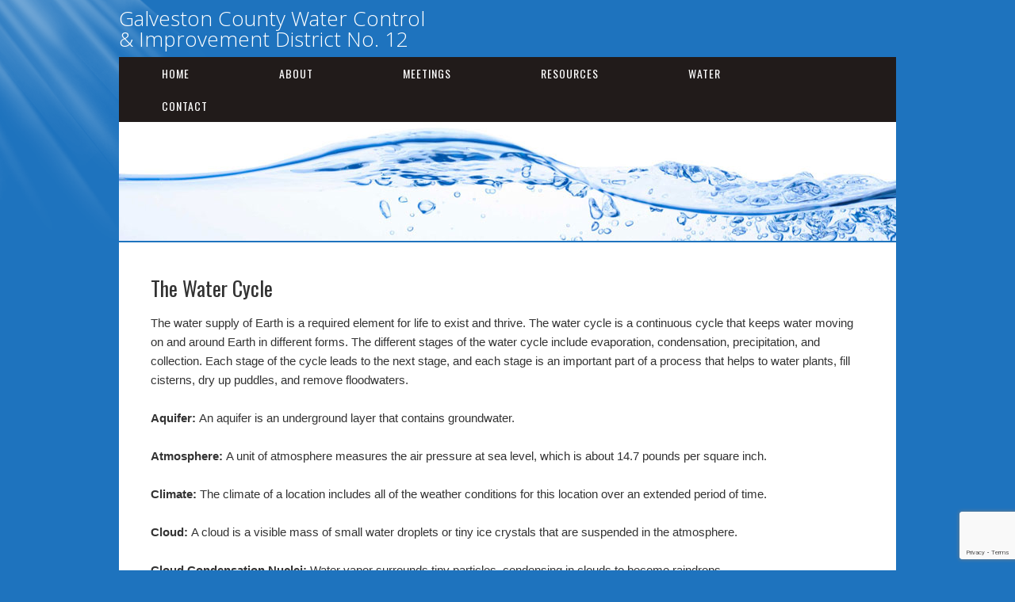

--- FILE ---
content_type: text/html; charset=UTF-8
request_url: https://www.galvcowcid12.com/the-water-cycle/
body_size: 7070
content:
<!DOCTYPE html>
<html lang="en">
<head>
<meta charset="UTF-8">
<link rel="profile" href="http://gmpg.org/xfn/11">
<title>The Water Cycle &#8211; Galveston County Water Control &amp; Improvement District No. 12</title>
<meta name='robots' content='max-image-preview:large' />
	<style>img:is([sizes="auto" i], [sizes^="auto," i]) { contain-intrinsic-size: 3000px 1500px }</style>
	<meta name="viewport" content="width=device-width" />
<meta name="generator" content="WordPress 6.8.3" />
<link rel="alternate" type="application/rss+xml" title="Galveston County Water Control &amp; Improvement District No. 12 &raquo; Feed" href="https://www.galvcowcid12.com/feed/" />
<link rel="alternate" type="application/rss+xml" title="Galveston County Water Control &amp; Improvement District No. 12 &raquo; Comments Feed" href="https://www.galvcowcid12.com/comments/feed/" />
<script type="text/javascript">
/* <![CDATA[ */
window._wpemojiSettings = {"baseUrl":"https:\/\/s.w.org\/images\/core\/emoji\/16.0.1\/72x72\/","ext":".png","svgUrl":"https:\/\/s.w.org\/images\/core\/emoji\/16.0.1\/svg\/","svgExt":".svg","source":{"concatemoji":"https:\/\/www.galvcowcid12.com\/wp-includes\/js\/wp-emoji-release.min.js?ver=6.8.3"}};
/*! This file is auto-generated */
!function(s,n){var o,i,e;function c(e){try{var t={supportTests:e,timestamp:(new Date).valueOf()};sessionStorage.setItem(o,JSON.stringify(t))}catch(e){}}function p(e,t,n){e.clearRect(0,0,e.canvas.width,e.canvas.height),e.fillText(t,0,0);var t=new Uint32Array(e.getImageData(0,0,e.canvas.width,e.canvas.height).data),a=(e.clearRect(0,0,e.canvas.width,e.canvas.height),e.fillText(n,0,0),new Uint32Array(e.getImageData(0,0,e.canvas.width,e.canvas.height).data));return t.every(function(e,t){return e===a[t]})}function u(e,t){e.clearRect(0,0,e.canvas.width,e.canvas.height),e.fillText(t,0,0);for(var n=e.getImageData(16,16,1,1),a=0;a<n.data.length;a++)if(0!==n.data[a])return!1;return!0}function f(e,t,n,a){switch(t){case"flag":return n(e,"\ud83c\udff3\ufe0f\u200d\u26a7\ufe0f","\ud83c\udff3\ufe0f\u200b\u26a7\ufe0f")?!1:!n(e,"\ud83c\udde8\ud83c\uddf6","\ud83c\udde8\u200b\ud83c\uddf6")&&!n(e,"\ud83c\udff4\udb40\udc67\udb40\udc62\udb40\udc65\udb40\udc6e\udb40\udc67\udb40\udc7f","\ud83c\udff4\u200b\udb40\udc67\u200b\udb40\udc62\u200b\udb40\udc65\u200b\udb40\udc6e\u200b\udb40\udc67\u200b\udb40\udc7f");case"emoji":return!a(e,"\ud83e\udedf")}return!1}function g(e,t,n,a){var r="undefined"!=typeof WorkerGlobalScope&&self instanceof WorkerGlobalScope?new OffscreenCanvas(300,150):s.createElement("canvas"),o=r.getContext("2d",{willReadFrequently:!0}),i=(o.textBaseline="top",o.font="600 32px Arial",{});return e.forEach(function(e){i[e]=t(o,e,n,a)}),i}function t(e){var t=s.createElement("script");t.src=e,t.defer=!0,s.head.appendChild(t)}"undefined"!=typeof Promise&&(o="wpEmojiSettingsSupports",i=["flag","emoji"],n.supports={everything:!0,everythingExceptFlag:!0},e=new Promise(function(e){s.addEventListener("DOMContentLoaded",e,{once:!0})}),new Promise(function(t){var n=function(){try{var e=JSON.parse(sessionStorage.getItem(o));if("object"==typeof e&&"number"==typeof e.timestamp&&(new Date).valueOf()<e.timestamp+604800&&"object"==typeof e.supportTests)return e.supportTests}catch(e){}return null}();if(!n){if("undefined"!=typeof Worker&&"undefined"!=typeof OffscreenCanvas&&"undefined"!=typeof URL&&URL.createObjectURL&&"undefined"!=typeof Blob)try{var e="postMessage("+g.toString()+"("+[JSON.stringify(i),f.toString(),p.toString(),u.toString()].join(",")+"));",a=new Blob([e],{type:"text/javascript"}),r=new Worker(URL.createObjectURL(a),{name:"wpTestEmojiSupports"});return void(r.onmessage=function(e){c(n=e.data),r.terminate(),t(n)})}catch(e){}c(n=g(i,f,p,u))}t(n)}).then(function(e){for(var t in e)n.supports[t]=e[t],n.supports.everything=n.supports.everything&&n.supports[t],"flag"!==t&&(n.supports.everythingExceptFlag=n.supports.everythingExceptFlag&&n.supports[t]);n.supports.everythingExceptFlag=n.supports.everythingExceptFlag&&!n.supports.flag,n.DOMReady=!1,n.readyCallback=function(){n.DOMReady=!0}}).then(function(){return e}).then(function(){var e;n.supports.everything||(n.readyCallback(),(e=n.source||{}).concatemoji?t(e.concatemoji):e.wpemoji&&e.twemoji&&(t(e.twemoji),t(e.wpemoji)))}))}((window,document),window._wpemojiSettings);
/* ]]> */
</script>
<style id='wp-emoji-styles-inline-css' type='text/css'>

	img.wp-smiley, img.emoji {
		display: inline !important;
		border: none !important;
		box-shadow: none !important;
		height: 1em !important;
		width: 1em !important;
		margin: 0 0.07em !important;
		vertical-align: -0.1em !important;
		background: none !important;
		padding: 0 !important;
	}
</style>
<link rel='stylesheet' id='contact-form-7-css' href='https://www.galvcowcid12.com/wp-content/plugins/contact-form-7/includes/css/styles.css?ver=6.1.4' type='text/css' media='all' />
<link rel='stylesheet' id='omega-style-css' href='https://www.galvcowcid12.com/wp-content/themes/church/style.css?ver=6.8.3' type='text/css' media='all' />
<script type="text/javascript" src="https://www.galvcowcid12.com/wp-includes/js/jquery/jquery.min.js?ver=3.7.1" id="jquery-core-js"></script>
<script type="text/javascript" src="https://www.galvcowcid12.com/wp-includes/js/jquery/jquery-migrate.min.js?ver=3.4.1" id="jquery-migrate-js"></script>
<script type="text/javascript" src="https://www.galvcowcid12.com/wp-content/themes/church/js/tinynav.js?ver=6.8.3" id="tinynav-js"></script>
<link rel="https://api.w.org/" href="https://www.galvcowcid12.com/wp-json/" /><link rel="alternate" title="JSON" type="application/json" href="https://www.galvcowcid12.com/wp-json/wp/v2/pages/498" /><link rel="EditURI" type="application/rsd+xml" title="RSD" href="https://www.galvcowcid12.com/xmlrpc.php?rsd" />
<link rel="canonical" href="https://www.galvcowcid12.com/the-water-cycle/" />
<link rel='shortlink' href='https://www.galvcowcid12.com/?p=498' />
<link rel="alternate" title="oEmbed (JSON)" type="application/json+oembed" href="https://www.galvcowcid12.com/wp-json/oembed/1.0/embed?url=https%3A%2F%2Fwww.galvcowcid12.com%2Fthe-water-cycle%2F" />
<link rel="alternate" title="oEmbed (XML)" type="text/xml+oembed" href="https://www.galvcowcid12.com/wp-json/oembed/1.0/embed?url=https%3A%2F%2Fwww.galvcowcid12.com%2Fthe-water-cycle%2F&#038;format=xml" />

		<!-- GA Google Analytics @ https://m0n.co/ga -->
		<script>
			(function(i,s,o,g,r,a,m){i['GoogleAnalyticsObject']=r;i[r]=i[r]||function(){
			(i[r].q=i[r].q||[]).push(arguments)},i[r].l=1*new Date();a=s.createElement(o),
			m=s.getElementsByTagName(o)[0];a.async=1;a.src=g;m.parentNode.insertBefore(a,m)
			})(window,document,'script','https://www.google-analytics.com/analytics.js','ga');
			ga('create', 'UA-166342092-68', 'auto');
			ga('send', 'pageview');
		</script>

		<!--[if lt IE 9]>
	<script src="https://www.galvcowcid12.com/wp-content/themes/omega/js/html5.js" type="text/javascript"></script>
	<![endif]-->

<style type="text/css" id="custom-colors-css">h1.site-title a, .site-description, .entry-meta, .header-right { color: #211b1a; } .tinynav, .nav-primary .wrap, .omega-nav-menu li ul li:hover, .footer-widgets .wrap, button, input[type="button"], input[type="reset"], input[type="submit"] { background-color: #211b1a; } .site-footer .wrap, .omega-nav-menu li:hover, .omega-nav-menu li:hover ul { background-color: #050505; } .site-inner .entry-meta a, .site-inner .entry-content a, .entry-summary a, .pagination a, .site-inner .sidebar a { color: #1e73be; }</style>

<style type="text/css" id="custom-css">.omega-nav-menu a {padding: 10px 54px;}

a:hover {text-decoration: underline}

.site-footer .wrap {padding: 20px 0;}

.sidebar {color: #000;}

.site-header {padding: 10px 0;}

body {font-family: arial, sans-serif;}

select, input {padding: 5px;}

.archive-title {font-size: 26px;}

.site-title {font-family: "Open Sans";  font-size: 26px;}

.entry.sticky {padding: 10px;}

.site-title a {text-decoration: none; color:#FFF;}

h1.site-title a, h1.site-title a {color: #FFF;}

.site-title a:hover {text-decoration: none; color:#000;}</style>
<style type="text/css" id="custom-background-css">
body.custom-background { background-color: #1e73be; }
</style>
	</head>
<body class="wordpress ltr child-theme y2026 m01 d19 h04 monday logged-out custom-background custom-header singular singular-page singular-page-498 page-template-full-width group-blog custom-colors" dir="ltr" itemscope="itemscope" itemtype="http://schema.org/WebPage">
<div class="site-container">
	<header id="header" class="site-header" role="banner" itemscope="itemscope" itemtype="http://schema.org/WPHeader"><div class="wrap"><div class="title-area"><h2 class="site-title" itemprop="headline"><a href="https://www.galvcowcid12.com" title="Galveston County Water Control &amp; Improvement District No. 12" rel="home">Galveston County Water Control &amp; Improvement District No. 12</a></h2></div></div></header><!-- .site-header --><nav id="navigation" class="nav-primary" role="navigation" itemscope="itemscope" itemtype="http://schema.org/SiteNavigationElement">	
	<div class="wrap"><a href="#" id="menu-icon" class="menu-icon"><span></span></a><ul id="menu-menu-1" class="menu omega-nav-menu menu-primary"><li id="menu-item-57" class="menu-item menu-item-type-custom menu-item-object-custom menu-item-has-children first menu-item-57"><a href="/">Home</a>
<ul class="sub-menu">
	<li id="menu-item-502" class="menu-item menu-item-type-custom menu-item-object-custom menu-item-502"><a href="https://www.galvcowcid12.com/archives/">News Archives</a></li>
</ul>
</li>
<li id="menu-item-59" class="menu-item menu-item-type-post_type menu-item-object-page menu-item-has-children menu-item-59"><a href="https://www.galvcowcid12.com/about/">About</a>
<ul class="sub-menu">
	<li id="menu-item-71" class="menu-item menu-item-type-custom menu-item-object-custom menu-item-71"><a href="/resources/transparency/#board">Board of Directors</a></li>
	<li id="menu-item-73" class="menu-item menu-item-type-custom menu-item-object-custom menu-item-73"><a href="/about/#map">District Map</a></li>
	<li id="menu-item-228" class="menu-item menu-item-type-custom menu-item-object-custom menu-item-228"><a href="/resources/transparency/#elections">Elections</a></li>
	<li id="menu-item-72" class="menu-item menu-item-type-custom menu-item-object-custom menu-item-72"><a href="/about/#history">History</a></li>
</ul>
</li>
<li id="menu-item-63" class="menu-item menu-item-type-post_type menu-item-object-page menu-item-has-children menu-item-63"><a href="https://www.galvcowcid12.com/meetings/">Meetings</a>
<ul class="sub-menu">
	<li id="menu-item-75" class="menu-item menu-item-type-custom menu-item-object-custom menu-item-75"><a href="/meetings/#documents">Meeting Documents</a></li>
	<li id="menu-item-74" class="menu-item menu-item-type-custom menu-item-object-custom menu-item-74"><a href="/meetings/#location">Meeting Location</a></li>
</ul>
</li>
<li id="menu-item-64" class="menu-item menu-item-type-post_type menu-item-object-page menu-item-has-children menu-item-64"><a href="https://www.galvcowcid12.com/resources/">Resources</a>
<ul class="sub-menu">
	<li id="menu-item-76" class="menu-item menu-item-type-custom menu-item-object-custom menu-item-76"><a href="/resources/#documents">Documents</a></li>
	<li id="menu-item-199" class="menu-item menu-item-type-post_type menu-item-object-page menu-item-199"><a href="https://www.galvcowcid12.com/resources/transparency/">Transparency</a></li>
	<li id="menu-item-261" class="menu-item menu-item-type-custom menu-item-object-custom menu-item-261"><a href="/resources/#links">Useful Links</a></li>
	<li id="menu-item-326" class="menu-item menu-item-type-post_type menu-item-object-page menu-item-326"><a href="https://www.galvcowcid12.com/quick-links/">Quick Links</a></li>
</ul>
</li>
<li id="menu-item-68" class="menu-item menu-item-type-post_type menu-item-object-page menu-item-has-children menu-item-68"><a href="https://www.galvcowcid12.com/water/">Water</a>
<ul class="sub-menu">
	<li id="menu-item-307" class="menu-item menu-item-type-custom menu-item-object-custom menu-item-307"><a href="https://www.galvcowcid12.com/conservation">Conservation</a></li>
	<li id="menu-item-274" class="menu-item menu-item-type-post_type menu-item-object-page menu-item-274"><a href="https://www.galvcowcid12.com/water/current-conditions/">Current Conditions</a></li>
	<li id="menu-item-77" class="menu-item menu-item-type-custom menu-item-object-custom menu-item-77"><a target="_blank" href="https://mds.firstbilling.com/Account/Login.aspx?ReturnUrl=%2f">Online Payment</a></li>
	<li id="menu-item-277" class="menu-item menu-item-type-post_type menu-item-object-page menu-item-277"><a href="https://www.galvcowcid12.com/water/payment-options/">Payment Options</a></li>
</ul>
</li>
<li id="menu-item-62" class="menu-item menu-item-type-post_type menu-item-object-page menu-item-has-children menu-item-62"><a href="https://www.galvcowcid12.com/contact/">Contact</a>
<ul class="sub-menu">
	<li id="menu-item-61" class="menu-item menu-item-type-post_type menu-item-object-page menu-item-61"><a href="https://www.galvcowcid12.com/consultants/">Consultants</a></li>
	<li id="menu-item-70" class="menu-item menu-item-type-post_type menu-item-object-page menu-item-70"><a href="https://www.galvcowcid12.com/contact/">Contact Us</a></li>
	<li id="menu-item-353" class="menu-item menu-item-type-post_type menu-item-object-page last menu-item-353"><a href="https://www.galvcowcid12.com/sign-up-for-email-alerts/">Sign Up for Email Alerts</a></li>
</ul>
</li>
</ul></div></nav><!-- .nav-primary -->	<div class="banner">
		<div class="wrap">
			<img class="header-image" src="https://www.galvcowcid12.com/wp-content/uploads/2021/12/gcwcid012_header_20211221.jpg" alt="" />		</div><!-- .wrap -->
  	</div><!-- .banner -->
	<div class="site-inner">
		<div class="wrap">
	<main  class="content" id="content" role="main" itemprop="mainContentOfPage">

				<article id="post-498" class="entry page publish author-andrew post-498" itemscope="itemscope" itemtype="http://schema.org/CreativeWork"><div class="entry-wrap">
			<header class="entry-header">	<h1 class="entry-title" itemprop="headline">The Water Cycle</h1>
</header><!-- .entry-header -->		
	<div class="entry-content" itemprop="text">
<p>The water supply of Earth is a required element for life to exist and thrive. The water cycle is a continuous cycle that keeps water moving on and around Earth in different forms. The different stages of the water cycle include evaporation, condensation, precipitation, and collection. Each stage of the cycle leads to the next stage, and each stage is an important part of a process that helps to water plants, fill cisterns, dry up puddles, and remove floodwaters.</p>
<p><strong>Aquifer: </strong>An aquifer is an underground layer that contains groundwater.</p>
<p><strong>Atmosphere: </strong>A unit of atmosphere measures the air pressure at sea level, which is about 14.7 pounds per square inch.</p>
<p><strong>Climate: </strong>The climate of a location includes all of the weather conditions for this location over an extended period of time.</p>
<p><strong>Cloud: </strong>A cloud is a visible mass of small water droplets or tiny ice crystals that are suspended in the atmosphere.</p>
<p><strong>Cloud Condensation Nuclei: </strong>Water vapor surrounds tiny particles, condensing in clouds to become raindrops.</p>
<p><strong>Condensation: </strong>Condensation is the process by which water vapor changes into liquid.</p>
<p><strong>Current: </strong>Currents are predictable and steady flows of fluid in a larger body of fluid.</p>
<p><strong>Density: </strong>Density describes the amount of things in a specific space.</p>
<p><strong>Dew Point: </strong>Dew point is the temperature at which water in the air condenses to become water droplets near the ground.</p>
<p><strong>Ecosystem: </strong>An ecosystem is a community of living and nonliving things in an area.</p>
<p><strong>Erosion:</strong> Erosion happens when soil is worn away, usually by wind, water, or ice.</p>
<p><strong>Evaporation:</strong> Evaporation is the process of water changing into water vapor.</p>
<p><strong>Evapotranspiration:</strong> When moisture from the soil evaporates into the atmosphere or when transpiration from plants occurs, this is called evapotranspiration.</p>
<p><strong>Fog:</strong> Clouds near the ground are known as fog.</p>
<p><strong>Freshwater:</strong> A lake, river, or spring is a source of freshwater, which animals can drink.</p>
<p><strong>Glacier:</strong> A glacier is a mass of ice that moves slowly across a land mass.</p>
<p><strong>Great Lakes:</strong> The Great Lakes are the biggest freshwater bodies of water in the world, located in the United States.</p>
<p><strong>Greenhouse Gas:</strong> Gases in the atmosphere that absorb solar heat reflected by Earth&#8217;s surface, contributing to warming of the atmosphere, are greenhouse gases.</p>
<p><strong>Groundwater:</strong> Groundwater is water found in an aquifer.</p>
<p><strong>Humidity:</strong> The amount of water vapor in the air is the humidity.</p>
<p><strong>Ice:</strong> Ice is water in solid form.</p>
<p><strong>Ice Cap:</strong> An ice cap is an area of less than 19,000 square miles covered by ice.</p>
<p><strong>Ice Sheet:</strong> Ice sheets are glacial ice areas that cover a large expanse.</p>
<p><strong>Lake:</strong> A lake is a body of water that is surrounded by land.</p>
<p><strong>Microscopic:</strong> Microscopic describes something very small.</p>
<p><strong>Pollutant:</strong> A pollutant is a substance that harms a natural resource.</p>
<p><strong>Precipitation:</strong> Precipitation includes all types of water that fall to Earth.</p>
<p><strong>River:</strong> A river is a big stream of fresh water that flows.</p>
<p><strong>Runoff:</strong> When fluid overflows from a farm or factory, it&#8217;s known as runoff.</p>
<p><strong>Snowmelt:</strong> Melted water from snow is snowmelt.</p>
<p><strong>Temperature:</strong> The level of heat or cold, measured by a thermometer, is temperature.</p>
<p><strong>Transpiration:</strong> Water that evaporates from plants is transpiration.</p>
<p><strong>Vapor:</strong> Vapor is liquid that is suspended in air.</p>
<p><strong>Water Cycle:</strong> Water moves between the land, bodies of water, and atmosphere in a process known as the water cycle.</p>
<p><strong>Weather:</strong> Weather describes the state of the atmosphere, and it includes atmospheric pressure, temperature, humidity, cloudiness, precipitation, and wind.</p>
<p><strong>Wind:</strong> Wind is air that moves from areas of high pressure to low-pressure zones.</p>
<p><strong>Learn More About Water!</strong></p>
<ul>
<li><a href="https://climatekids.nasa.gov/water-cycle/" target="_blank" rel="noopener" data-saferedirecturl="https://www.google.com/url?q=https://climatekids.nasa.gov/water-cycle/&amp;source=gmail&amp;ust=1675272625237000&amp;usg=AOvVaw0L_3YszvEBLXiAvq7FRk8y">What Is the Water Cycle?</a> The water cycle is the path water takes as it moves around on Earth.</li>
<li><a href="https://www.ducksters.com/science/the_water_cycle.php" target="_blank" rel="noopener" data-saferedirecturl="https://www.google.com/url?q=https://www.ducksters.com/science/the_water_cycle.php&amp;source=gmail&amp;ust=1675272625237000&amp;usg=AOvVaw1tyoh-1wY8z4TCxRPRLP2r">The Water Cycle</a>: Water never stops moving between land, bodies of water, and the air.</li>
<li><a href="https://www.theschoolrun.com/what-is-the-water-cycle" target="_blank" rel="noopener" data-saferedirecturl="https://www.google.com/url?q=https://www.theschoolrun.com/what-is-the-water-cycle&amp;source=gmail&amp;ust=1675272625237000&amp;usg=AOvVaw1A-RpvS2kQ3G8j12VpY-KL">Learn About the Water Cycle</a>: The sun helps to power the water cycle by causing evaporation.</li>
<li><a href="https://www.kidzone.ws/water/" target="_blank" rel="noopener" data-saferedirecturl="https://www.google.com/url?q=https://www.kidzone.ws/water/&amp;source=gmail&amp;ust=1675272625237000&amp;usg=AOvVaw3p8ZpV1zHd_Ly6H6YD5ULV">The Water Cycle</a>: Earth only has a specific amount of water, and the water cycles continuously through stages such as evaporation, precipitation, and collection.</li>
<li><a href="https://easyscienceforkids.com/all-about-the-water-cycle/" target="_blank" rel="noopener" data-saferedirecturl="https://www.google.com/url?q=https://easyscienceforkids.com/all-about-the-water-cycle/&amp;source=gmail&amp;ust=1675272625237000&amp;usg=AOvVaw3AWjIHdN-Iw8hh5rtBwV3j">The Water Cycle</a>: As the sun shines, it turns water into a vapor that rises and eventually gathers as clouds.</li>
<li><a href="https://www.metoffice.gov.uk/weather/learn-about/weather/weather-for-kids/water-cycle" target="_blank" rel="noopener" data-saferedirecturl="https://www.google.com/url?q=https://www.metoffice.gov.uk/weather/learn-about/weather/weather-for-kids/water-cycle&amp;source=gmail&amp;ust=1675272625237000&amp;usg=AOvVaw1sSSxIC_Jexso1Jk5ZeyTz">Water Cycle Information</a>: Without the water cycle occurring all the time, there couldn&#8217;t be life on Earth.</li>
<li><a href="https://www.khanacademy.org/science/high-school-biology/hs-ecology/hs-biogeochemical-cycles/v/the-water-cycle" target="_blank" rel="noopener" data-saferedirecturl="https://www.google.com/url?q=https://www.khanacademy.org/science/high-school-biology/hs-ecology/hs-biogeochemical-cycles/v/the-water-cycle&amp;source=gmail&amp;ust=1675272625237000&amp;usg=AOvVaw3JH1v6RPQfNr6bYbJ3C6Uv">The Water Cycle</a>: Watch this video to learn how energy from the sun makes water move and change form in the water cycle.</li>
<li><a href="https://sciencestruck.com/water-cycle-for-kids" target="_blank" rel="noopener" data-saferedirecturl="https://www.google.com/url?q=https://sciencestruck.com/water-cycle-for-kids&amp;source=gmail&amp;ust=1675272625237000&amp;usg=AOvVaw1fY1c3l7gshFTZkcJw-DF8">Water Cycle: An Easy Explanation for Kids</a>: The water cycle provides fresh water to plants and animals in a repeating process.</li>
<li><a href="https://wateruseitwisely.com/100-ways-to-conserve/" target="_blank" rel="noopener" data-saferedirecturl="https://www.google.com/url?q=https://wateruseitwisely.com/100-ways-to-conserve/&amp;source=gmail&amp;ust=1675272625237000&amp;usg=AOvVaw2PwUo5ZGwY2dgs65LdLDTi">100 Ways to Conserve Water:</a> Learn all the ways you can help to conserve water!</li>
</ul>
	
	</div>
		</div></article>				
	
	</main><!-- .content -->

		</div>	</div><!-- .site-inner -->
	<footer id="footer" class="site-footer" role="contentinfo" itemscope="itemscope" itemtype="http://schema.org/WPFooter"><div class="wrap"><div class="footer-content footer-insert"><a href="https://www.galvcowcid12.com/resources/legal-notice">Legal Notice</a> | <a href="https://www.galvcowcid12.com/resources/privacy-policy">Privacy Policy</a><BR>
<script>document.write(new Date().getFullYear());</script> Galveston County Water Control & Improvement District No. 12<BR>
<a href="http://www.offcinco.com">website design by off cinco</a> | <a href="https://login.secureserver.net/?app=wbe" target=blank>email login</a></div></div></footer><!-- .site-footer --></div><!-- .site-container -->
<script type="speculationrules">
{"prefetch":[{"source":"document","where":{"and":[{"href_matches":"\/*"},{"not":{"href_matches":["\/wp-*.php","\/wp-admin\/*","\/wp-content\/uploads\/*","\/wp-content\/*","\/wp-content\/plugins\/*","\/wp-content\/themes\/church\/*","\/wp-content\/themes\/omega\/*","\/*\\?(.+)"]}},{"not":{"selector_matches":"a[rel~=\"nofollow\"]"}},{"not":{"selector_matches":".no-prefetch, .no-prefetch a"}}]},"eagerness":"conservative"}]}
</script>
<script type="text/javascript" src="https://www.galvcowcid12.com/wp-includes/js/dist/hooks.min.js?ver=4d63a3d491d11ffd8ac6" id="wp-hooks-js"></script>
<script type="text/javascript" src="https://www.galvcowcid12.com/wp-includes/js/dist/i18n.min.js?ver=5e580eb46a90c2b997e6" id="wp-i18n-js"></script>
<script type="text/javascript" id="wp-i18n-js-after">
/* <![CDATA[ */
wp.i18n.setLocaleData( { 'text direction\u0004ltr': [ 'ltr' ] } );
/* ]]> */
</script>
<script type="text/javascript" src="https://www.galvcowcid12.com/wp-content/plugins/contact-form-7/includes/swv/js/index.js?ver=6.1.4" id="swv-js"></script>
<script type="text/javascript" id="contact-form-7-js-before">
/* <![CDATA[ */
var wpcf7 = {
    "api": {
        "root": "https:\/\/www.galvcowcid12.com\/wp-json\/",
        "namespace": "contact-form-7\/v1"
    }
};
/* ]]> */
</script>
<script type="text/javascript" src="https://www.galvcowcid12.com/wp-content/plugins/contact-form-7/includes/js/index.js?ver=6.1.4" id="contact-form-7-js"></script>
<script type="text/javascript" src="https://www.google.com/recaptcha/api.js?render=6LdJXhIeAAAAAFIDXD0AFAem3WGiF9ioR39JN2ds&amp;ver=3.0" id="google-recaptcha-js"></script>
<script type="text/javascript" src="https://www.galvcowcid12.com/wp-includes/js/dist/vendor/wp-polyfill.min.js?ver=3.15.0" id="wp-polyfill-js"></script>
<script type="text/javascript" id="wpcf7-recaptcha-js-before">
/* <![CDATA[ */
var wpcf7_recaptcha = {
    "sitekey": "6LdJXhIeAAAAAFIDXD0AFAem3WGiF9ioR39JN2ds",
    "actions": {
        "homepage": "homepage",
        "contactform": "contactform"
    }
};
/* ]]> */
</script>
<script type="text/javascript" src="https://www.galvcowcid12.com/wp-content/plugins/contact-form-7/modules/recaptcha/index.js?ver=6.1.4" id="wpcf7-recaptcha-js"></script>
</body>
</html>

--- FILE ---
content_type: text/html; charset=utf-8
request_url: https://www.google.com/recaptcha/api2/anchor?ar=1&k=6LdJXhIeAAAAAFIDXD0AFAem3WGiF9ioR39JN2ds&co=aHR0cHM6Ly93d3cuZ2FsdmNvd2NpZDEyLmNvbTo0NDM.&hl=en&v=PoyoqOPhxBO7pBk68S4YbpHZ&size=invisible&anchor-ms=20000&execute-ms=30000&cb=qo56diiw9039
body_size: 48586
content:
<!DOCTYPE HTML><html dir="ltr" lang="en"><head><meta http-equiv="Content-Type" content="text/html; charset=UTF-8">
<meta http-equiv="X-UA-Compatible" content="IE=edge">
<title>reCAPTCHA</title>
<style type="text/css">
/* cyrillic-ext */
@font-face {
  font-family: 'Roboto';
  font-style: normal;
  font-weight: 400;
  font-stretch: 100%;
  src: url(//fonts.gstatic.com/s/roboto/v48/KFO7CnqEu92Fr1ME7kSn66aGLdTylUAMa3GUBHMdazTgWw.woff2) format('woff2');
  unicode-range: U+0460-052F, U+1C80-1C8A, U+20B4, U+2DE0-2DFF, U+A640-A69F, U+FE2E-FE2F;
}
/* cyrillic */
@font-face {
  font-family: 'Roboto';
  font-style: normal;
  font-weight: 400;
  font-stretch: 100%;
  src: url(//fonts.gstatic.com/s/roboto/v48/KFO7CnqEu92Fr1ME7kSn66aGLdTylUAMa3iUBHMdazTgWw.woff2) format('woff2');
  unicode-range: U+0301, U+0400-045F, U+0490-0491, U+04B0-04B1, U+2116;
}
/* greek-ext */
@font-face {
  font-family: 'Roboto';
  font-style: normal;
  font-weight: 400;
  font-stretch: 100%;
  src: url(//fonts.gstatic.com/s/roboto/v48/KFO7CnqEu92Fr1ME7kSn66aGLdTylUAMa3CUBHMdazTgWw.woff2) format('woff2');
  unicode-range: U+1F00-1FFF;
}
/* greek */
@font-face {
  font-family: 'Roboto';
  font-style: normal;
  font-weight: 400;
  font-stretch: 100%;
  src: url(//fonts.gstatic.com/s/roboto/v48/KFO7CnqEu92Fr1ME7kSn66aGLdTylUAMa3-UBHMdazTgWw.woff2) format('woff2');
  unicode-range: U+0370-0377, U+037A-037F, U+0384-038A, U+038C, U+038E-03A1, U+03A3-03FF;
}
/* math */
@font-face {
  font-family: 'Roboto';
  font-style: normal;
  font-weight: 400;
  font-stretch: 100%;
  src: url(//fonts.gstatic.com/s/roboto/v48/KFO7CnqEu92Fr1ME7kSn66aGLdTylUAMawCUBHMdazTgWw.woff2) format('woff2');
  unicode-range: U+0302-0303, U+0305, U+0307-0308, U+0310, U+0312, U+0315, U+031A, U+0326-0327, U+032C, U+032F-0330, U+0332-0333, U+0338, U+033A, U+0346, U+034D, U+0391-03A1, U+03A3-03A9, U+03B1-03C9, U+03D1, U+03D5-03D6, U+03F0-03F1, U+03F4-03F5, U+2016-2017, U+2034-2038, U+203C, U+2040, U+2043, U+2047, U+2050, U+2057, U+205F, U+2070-2071, U+2074-208E, U+2090-209C, U+20D0-20DC, U+20E1, U+20E5-20EF, U+2100-2112, U+2114-2115, U+2117-2121, U+2123-214F, U+2190, U+2192, U+2194-21AE, U+21B0-21E5, U+21F1-21F2, U+21F4-2211, U+2213-2214, U+2216-22FF, U+2308-230B, U+2310, U+2319, U+231C-2321, U+2336-237A, U+237C, U+2395, U+239B-23B7, U+23D0, U+23DC-23E1, U+2474-2475, U+25AF, U+25B3, U+25B7, U+25BD, U+25C1, U+25CA, U+25CC, U+25FB, U+266D-266F, U+27C0-27FF, U+2900-2AFF, U+2B0E-2B11, U+2B30-2B4C, U+2BFE, U+3030, U+FF5B, U+FF5D, U+1D400-1D7FF, U+1EE00-1EEFF;
}
/* symbols */
@font-face {
  font-family: 'Roboto';
  font-style: normal;
  font-weight: 400;
  font-stretch: 100%;
  src: url(//fonts.gstatic.com/s/roboto/v48/KFO7CnqEu92Fr1ME7kSn66aGLdTylUAMaxKUBHMdazTgWw.woff2) format('woff2');
  unicode-range: U+0001-000C, U+000E-001F, U+007F-009F, U+20DD-20E0, U+20E2-20E4, U+2150-218F, U+2190, U+2192, U+2194-2199, U+21AF, U+21E6-21F0, U+21F3, U+2218-2219, U+2299, U+22C4-22C6, U+2300-243F, U+2440-244A, U+2460-24FF, U+25A0-27BF, U+2800-28FF, U+2921-2922, U+2981, U+29BF, U+29EB, U+2B00-2BFF, U+4DC0-4DFF, U+FFF9-FFFB, U+10140-1018E, U+10190-1019C, U+101A0, U+101D0-101FD, U+102E0-102FB, U+10E60-10E7E, U+1D2C0-1D2D3, U+1D2E0-1D37F, U+1F000-1F0FF, U+1F100-1F1AD, U+1F1E6-1F1FF, U+1F30D-1F30F, U+1F315, U+1F31C, U+1F31E, U+1F320-1F32C, U+1F336, U+1F378, U+1F37D, U+1F382, U+1F393-1F39F, U+1F3A7-1F3A8, U+1F3AC-1F3AF, U+1F3C2, U+1F3C4-1F3C6, U+1F3CA-1F3CE, U+1F3D4-1F3E0, U+1F3ED, U+1F3F1-1F3F3, U+1F3F5-1F3F7, U+1F408, U+1F415, U+1F41F, U+1F426, U+1F43F, U+1F441-1F442, U+1F444, U+1F446-1F449, U+1F44C-1F44E, U+1F453, U+1F46A, U+1F47D, U+1F4A3, U+1F4B0, U+1F4B3, U+1F4B9, U+1F4BB, U+1F4BF, U+1F4C8-1F4CB, U+1F4D6, U+1F4DA, U+1F4DF, U+1F4E3-1F4E6, U+1F4EA-1F4ED, U+1F4F7, U+1F4F9-1F4FB, U+1F4FD-1F4FE, U+1F503, U+1F507-1F50B, U+1F50D, U+1F512-1F513, U+1F53E-1F54A, U+1F54F-1F5FA, U+1F610, U+1F650-1F67F, U+1F687, U+1F68D, U+1F691, U+1F694, U+1F698, U+1F6AD, U+1F6B2, U+1F6B9-1F6BA, U+1F6BC, U+1F6C6-1F6CF, U+1F6D3-1F6D7, U+1F6E0-1F6EA, U+1F6F0-1F6F3, U+1F6F7-1F6FC, U+1F700-1F7FF, U+1F800-1F80B, U+1F810-1F847, U+1F850-1F859, U+1F860-1F887, U+1F890-1F8AD, U+1F8B0-1F8BB, U+1F8C0-1F8C1, U+1F900-1F90B, U+1F93B, U+1F946, U+1F984, U+1F996, U+1F9E9, U+1FA00-1FA6F, U+1FA70-1FA7C, U+1FA80-1FA89, U+1FA8F-1FAC6, U+1FACE-1FADC, U+1FADF-1FAE9, U+1FAF0-1FAF8, U+1FB00-1FBFF;
}
/* vietnamese */
@font-face {
  font-family: 'Roboto';
  font-style: normal;
  font-weight: 400;
  font-stretch: 100%;
  src: url(//fonts.gstatic.com/s/roboto/v48/KFO7CnqEu92Fr1ME7kSn66aGLdTylUAMa3OUBHMdazTgWw.woff2) format('woff2');
  unicode-range: U+0102-0103, U+0110-0111, U+0128-0129, U+0168-0169, U+01A0-01A1, U+01AF-01B0, U+0300-0301, U+0303-0304, U+0308-0309, U+0323, U+0329, U+1EA0-1EF9, U+20AB;
}
/* latin-ext */
@font-face {
  font-family: 'Roboto';
  font-style: normal;
  font-weight: 400;
  font-stretch: 100%;
  src: url(//fonts.gstatic.com/s/roboto/v48/KFO7CnqEu92Fr1ME7kSn66aGLdTylUAMa3KUBHMdazTgWw.woff2) format('woff2');
  unicode-range: U+0100-02BA, U+02BD-02C5, U+02C7-02CC, U+02CE-02D7, U+02DD-02FF, U+0304, U+0308, U+0329, U+1D00-1DBF, U+1E00-1E9F, U+1EF2-1EFF, U+2020, U+20A0-20AB, U+20AD-20C0, U+2113, U+2C60-2C7F, U+A720-A7FF;
}
/* latin */
@font-face {
  font-family: 'Roboto';
  font-style: normal;
  font-weight: 400;
  font-stretch: 100%;
  src: url(//fonts.gstatic.com/s/roboto/v48/KFO7CnqEu92Fr1ME7kSn66aGLdTylUAMa3yUBHMdazQ.woff2) format('woff2');
  unicode-range: U+0000-00FF, U+0131, U+0152-0153, U+02BB-02BC, U+02C6, U+02DA, U+02DC, U+0304, U+0308, U+0329, U+2000-206F, U+20AC, U+2122, U+2191, U+2193, U+2212, U+2215, U+FEFF, U+FFFD;
}
/* cyrillic-ext */
@font-face {
  font-family: 'Roboto';
  font-style: normal;
  font-weight: 500;
  font-stretch: 100%;
  src: url(//fonts.gstatic.com/s/roboto/v48/KFO7CnqEu92Fr1ME7kSn66aGLdTylUAMa3GUBHMdazTgWw.woff2) format('woff2');
  unicode-range: U+0460-052F, U+1C80-1C8A, U+20B4, U+2DE0-2DFF, U+A640-A69F, U+FE2E-FE2F;
}
/* cyrillic */
@font-face {
  font-family: 'Roboto';
  font-style: normal;
  font-weight: 500;
  font-stretch: 100%;
  src: url(//fonts.gstatic.com/s/roboto/v48/KFO7CnqEu92Fr1ME7kSn66aGLdTylUAMa3iUBHMdazTgWw.woff2) format('woff2');
  unicode-range: U+0301, U+0400-045F, U+0490-0491, U+04B0-04B1, U+2116;
}
/* greek-ext */
@font-face {
  font-family: 'Roboto';
  font-style: normal;
  font-weight: 500;
  font-stretch: 100%;
  src: url(//fonts.gstatic.com/s/roboto/v48/KFO7CnqEu92Fr1ME7kSn66aGLdTylUAMa3CUBHMdazTgWw.woff2) format('woff2');
  unicode-range: U+1F00-1FFF;
}
/* greek */
@font-face {
  font-family: 'Roboto';
  font-style: normal;
  font-weight: 500;
  font-stretch: 100%;
  src: url(//fonts.gstatic.com/s/roboto/v48/KFO7CnqEu92Fr1ME7kSn66aGLdTylUAMa3-UBHMdazTgWw.woff2) format('woff2');
  unicode-range: U+0370-0377, U+037A-037F, U+0384-038A, U+038C, U+038E-03A1, U+03A3-03FF;
}
/* math */
@font-face {
  font-family: 'Roboto';
  font-style: normal;
  font-weight: 500;
  font-stretch: 100%;
  src: url(//fonts.gstatic.com/s/roboto/v48/KFO7CnqEu92Fr1ME7kSn66aGLdTylUAMawCUBHMdazTgWw.woff2) format('woff2');
  unicode-range: U+0302-0303, U+0305, U+0307-0308, U+0310, U+0312, U+0315, U+031A, U+0326-0327, U+032C, U+032F-0330, U+0332-0333, U+0338, U+033A, U+0346, U+034D, U+0391-03A1, U+03A3-03A9, U+03B1-03C9, U+03D1, U+03D5-03D6, U+03F0-03F1, U+03F4-03F5, U+2016-2017, U+2034-2038, U+203C, U+2040, U+2043, U+2047, U+2050, U+2057, U+205F, U+2070-2071, U+2074-208E, U+2090-209C, U+20D0-20DC, U+20E1, U+20E5-20EF, U+2100-2112, U+2114-2115, U+2117-2121, U+2123-214F, U+2190, U+2192, U+2194-21AE, U+21B0-21E5, U+21F1-21F2, U+21F4-2211, U+2213-2214, U+2216-22FF, U+2308-230B, U+2310, U+2319, U+231C-2321, U+2336-237A, U+237C, U+2395, U+239B-23B7, U+23D0, U+23DC-23E1, U+2474-2475, U+25AF, U+25B3, U+25B7, U+25BD, U+25C1, U+25CA, U+25CC, U+25FB, U+266D-266F, U+27C0-27FF, U+2900-2AFF, U+2B0E-2B11, U+2B30-2B4C, U+2BFE, U+3030, U+FF5B, U+FF5D, U+1D400-1D7FF, U+1EE00-1EEFF;
}
/* symbols */
@font-face {
  font-family: 'Roboto';
  font-style: normal;
  font-weight: 500;
  font-stretch: 100%;
  src: url(//fonts.gstatic.com/s/roboto/v48/KFO7CnqEu92Fr1ME7kSn66aGLdTylUAMaxKUBHMdazTgWw.woff2) format('woff2');
  unicode-range: U+0001-000C, U+000E-001F, U+007F-009F, U+20DD-20E0, U+20E2-20E4, U+2150-218F, U+2190, U+2192, U+2194-2199, U+21AF, U+21E6-21F0, U+21F3, U+2218-2219, U+2299, U+22C4-22C6, U+2300-243F, U+2440-244A, U+2460-24FF, U+25A0-27BF, U+2800-28FF, U+2921-2922, U+2981, U+29BF, U+29EB, U+2B00-2BFF, U+4DC0-4DFF, U+FFF9-FFFB, U+10140-1018E, U+10190-1019C, U+101A0, U+101D0-101FD, U+102E0-102FB, U+10E60-10E7E, U+1D2C0-1D2D3, U+1D2E0-1D37F, U+1F000-1F0FF, U+1F100-1F1AD, U+1F1E6-1F1FF, U+1F30D-1F30F, U+1F315, U+1F31C, U+1F31E, U+1F320-1F32C, U+1F336, U+1F378, U+1F37D, U+1F382, U+1F393-1F39F, U+1F3A7-1F3A8, U+1F3AC-1F3AF, U+1F3C2, U+1F3C4-1F3C6, U+1F3CA-1F3CE, U+1F3D4-1F3E0, U+1F3ED, U+1F3F1-1F3F3, U+1F3F5-1F3F7, U+1F408, U+1F415, U+1F41F, U+1F426, U+1F43F, U+1F441-1F442, U+1F444, U+1F446-1F449, U+1F44C-1F44E, U+1F453, U+1F46A, U+1F47D, U+1F4A3, U+1F4B0, U+1F4B3, U+1F4B9, U+1F4BB, U+1F4BF, U+1F4C8-1F4CB, U+1F4D6, U+1F4DA, U+1F4DF, U+1F4E3-1F4E6, U+1F4EA-1F4ED, U+1F4F7, U+1F4F9-1F4FB, U+1F4FD-1F4FE, U+1F503, U+1F507-1F50B, U+1F50D, U+1F512-1F513, U+1F53E-1F54A, U+1F54F-1F5FA, U+1F610, U+1F650-1F67F, U+1F687, U+1F68D, U+1F691, U+1F694, U+1F698, U+1F6AD, U+1F6B2, U+1F6B9-1F6BA, U+1F6BC, U+1F6C6-1F6CF, U+1F6D3-1F6D7, U+1F6E0-1F6EA, U+1F6F0-1F6F3, U+1F6F7-1F6FC, U+1F700-1F7FF, U+1F800-1F80B, U+1F810-1F847, U+1F850-1F859, U+1F860-1F887, U+1F890-1F8AD, U+1F8B0-1F8BB, U+1F8C0-1F8C1, U+1F900-1F90B, U+1F93B, U+1F946, U+1F984, U+1F996, U+1F9E9, U+1FA00-1FA6F, U+1FA70-1FA7C, U+1FA80-1FA89, U+1FA8F-1FAC6, U+1FACE-1FADC, U+1FADF-1FAE9, U+1FAF0-1FAF8, U+1FB00-1FBFF;
}
/* vietnamese */
@font-face {
  font-family: 'Roboto';
  font-style: normal;
  font-weight: 500;
  font-stretch: 100%;
  src: url(//fonts.gstatic.com/s/roboto/v48/KFO7CnqEu92Fr1ME7kSn66aGLdTylUAMa3OUBHMdazTgWw.woff2) format('woff2');
  unicode-range: U+0102-0103, U+0110-0111, U+0128-0129, U+0168-0169, U+01A0-01A1, U+01AF-01B0, U+0300-0301, U+0303-0304, U+0308-0309, U+0323, U+0329, U+1EA0-1EF9, U+20AB;
}
/* latin-ext */
@font-face {
  font-family: 'Roboto';
  font-style: normal;
  font-weight: 500;
  font-stretch: 100%;
  src: url(//fonts.gstatic.com/s/roboto/v48/KFO7CnqEu92Fr1ME7kSn66aGLdTylUAMa3KUBHMdazTgWw.woff2) format('woff2');
  unicode-range: U+0100-02BA, U+02BD-02C5, U+02C7-02CC, U+02CE-02D7, U+02DD-02FF, U+0304, U+0308, U+0329, U+1D00-1DBF, U+1E00-1E9F, U+1EF2-1EFF, U+2020, U+20A0-20AB, U+20AD-20C0, U+2113, U+2C60-2C7F, U+A720-A7FF;
}
/* latin */
@font-face {
  font-family: 'Roboto';
  font-style: normal;
  font-weight: 500;
  font-stretch: 100%;
  src: url(//fonts.gstatic.com/s/roboto/v48/KFO7CnqEu92Fr1ME7kSn66aGLdTylUAMa3yUBHMdazQ.woff2) format('woff2');
  unicode-range: U+0000-00FF, U+0131, U+0152-0153, U+02BB-02BC, U+02C6, U+02DA, U+02DC, U+0304, U+0308, U+0329, U+2000-206F, U+20AC, U+2122, U+2191, U+2193, U+2212, U+2215, U+FEFF, U+FFFD;
}
/* cyrillic-ext */
@font-face {
  font-family: 'Roboto';
  font-style: normal;
  font-weight: 900;
  font-stretch: 100%;
  src: url(//fonts.gstatic.com/s/roboto/v48/KFO7CnqEu92Fr1ME7kSn66aGLdTylUAMa3GUBHMdazTgWw.woff2) format('woff2');
  unicode-range: U+0460-052F, U+1C80-1C8A, U+20B4, U+2DE0-2DFF, U+A640-A69F, U+FE2E-FE2F;
}
/* cyrillic */
@font-face {
  font-family: 'Roboto';
  font-style: normal;
  font-weight: 900;
  font-stretch: 100%;
  src: url(//fonts.gstatic.com/s/roboto/v48/KFO7CnqEu92Fr1ME7kSn66aGLdTylUAMa3iUBHMdazTgWw.woff2) format('woff2');
  unicode-range: U+0301, U+0400-045F, U+0490-0491, U+04B0-04B1, U+2116;
}
/* greek-ext */
@font-face {
  font-family: 'Roboto';
  font-style: normal;
  font-weight: 900;
  font-stretch: 100%;
  src: url(//fonts.gstatic.com/s/roboto/v48/KFO7CnqEu92Fr1ME7kSn66aGLdTylUAMa3CUBHMdazTgWw.woff2) format('woff2');
  unicode-range: U+1F00-1FFF;
}
/* greek */
@font-face {
  font-family: 'Roboto';
  font-style: normal;
  font-weight: 900;
  font-stretch: 100%;
  src: url(//fonts.gstatic.com/s/roboto/v48/KFO7CnqEu92Fr1ME7kSn66aGLdTylUAMa3-UBHMdazTgWw.woff2) format('woff2');
  unicode-range: U+0370-0377, U+037A-037F, U+0384-038A, U+038C, U+038E-03A1, U+03A3-03FF;
}
/* math */
@font-face {
  font-family: 'Roboto';
  font-style: normal;
  font-weight: 900;
  font-stretch: 100%;
  src: url(//fonts.gstatic.com/s/roboto/v48/KFO7CnqEu92Fr1ME7kSn66aGLdTylUAMawCUBHMdazTgWw.woff2) format('woff2');
  unicode-range: U+0302-0303, U+0305, U+0307-0308, U+0310, U+0312, U+0315, U+031A, U+0326-0327, U+032C, U+032F-0330, U+0332-0333, U+0338, U+033A, U+0346, U+034D, U+0391-03A1, U+03A3-03A9, U+03B1-03C9, U+03D1, U+03D5-03D6, U+03F0-03F1, U+03F4-03F5, U+2016-2017, U+2034-2038, U+203C, U+2040, U+2043, U+2047, U+2050, U+2057, U+205F, U+2070-2071, U+2074-208E, U+2090-209C, U+20D0-20DC, U+20E1, U+20E5-20EF, U+2100-2112, U+2114-2115, U+2117-2121, U+2123-214F, U+2190, U+2192, U+2194-21AE, U+21B0-21E5, U+21F1-21F2, U+21F4-2211, U+2213-2214, U+2216-22FF, U+2308-230B, U+2310, U+2319, U+231C-2321, U+2336-237A, U+237C, U+2395, U+239B-23B7, U+23D0, U+23DC-23E1, U+2474-2475, U+25AF, U+25B3, U+25B7, U+25BD, U+25C1, U+25CA, U+25CC, U+25FB, U+266D-266F, U+27C0-27FF, U+2900-2AFF, U+2B0E-2B11, U+2B30-2B4C, U+2BFE, U+3030, U+FF5B, U+FF5D, U+1D400-1D7FF, U+1EE00-1EEFF;
}
/* symbols */
@font-face {
  font-family: 'Roboto';
  font-style: normal;
  font-weight: 900;
  font-stretch: 100%;
  src: url(//fonts.gstatic.com/s/roboto/v48/KFO7CnqEu92Fr1ME7kSn66aGLdTylUAMaxKUBHMdazTgWw.woff2) format('woff2');
  unicode-range: U+0001-000C, U+000E-001F, U+007F-009F, U+20DD-20E0, U+20E2-20E4, U+2150-218F, U+2190, U+2192, U+2194-2199, U+21AF, U+21E6-21F0, U+21F3, U+2218-2219, U+2299, U+22C4-22C6, U+2300-243F, U+2440-244A, U+2460-24FF, U+25A0-27BF, U+2800-28FF, U+2921-2922, U+2981, U+29BF, U+29EB, U+2B00-2BFF, U+4DC0-4DFF, U+FFF9-FFFB, U+10140-1018E, U+10190-1019C, U+101A0, U+101D0-101FD, U+102E0-102FB, U+10E60-10E7E, U+1D2C0-1D2D3, U+1D2E0-1D37F, U+1F000-1F0FF, U+1F100-1F1AD, U+1F1E6-1F1FF, U+1F30D-1F30F, U+1F315, U+1F31C, U+1F31E, U+1F320-1F32C, U+1F336, U+1F378, U+1F37D, U+1F382, U+1F393-1F39F, U+1F3A7-1F3A8, U+1F3AC-1F3AF, U+1F3C2, U+1F3C4-1F3C6, U+1F3CA-1F3CE, U+1F3D4-1F3E0, U+1F3ED, U+1F3F1-1F3F3, U+1F3F5-1F3F7, U+1F408, U+1F415, U+1F41F, U+1F426, U+1F43F, U+1F441-1F442, U+1F444, U+1F446-1F449, U+1F44C-1F44E, U+1F453, U+1F46A, U+1F47D, U+1F4A3, U+1F4B0, U+1F4B3, U+1F4B9, U+1F4BB, U+1F4BF, U+1F4C8-1F4CB, U+1F4D6, U+1F4DA, U+1F4DF, U+1F4E3-1F4E6, U+1F4EA-1F4ED, U+1F4F7, U+1F4F9-1F4FB, U+1F4FD-1F4FE, U+1F503, U+1F507-1F50B, U+1F50D, U+1F512-1F513, U+1F53E-1F54A, U+1F54F-1F5FA, U+1F610, U+1F650-1F67F, U+1F687, U+1F68D, U+1F691, U+1F694, U+1F698, U+1F6AD, U+1F6B2, U+1F6B9-1F6BA, U+1F6BC, U+1F6C6-1F6CF, U+1F6D3-1F6D7, U+1F6E0-1F6EA, U+1F6F0-1F6F3, U+1F6F7-1F6FC, U+1F700-1F7FF, U+1F800-1F80B, U+1F810-1F847, U+1F850-1F859, U+1F860-1F887, U+1F890-1F8AD, U+1F8B0-1F8BB, U+1F8C0-1F8C1, U+1F900-1F90B, U+1F93B, U+1F946, U+1F984, U+1F996, U+1F9E9, U+1FA00-1FA6F, U+1FA70-1FA7C, U+1FA80-1FA89, U+1FA8F-1FAC6, U+1FACE-1FADC, U+1FADF-1FAE9, U+1FAF0-1FAF8, U+1FB00-1FBFF;
}
/* vietnamese */
@font-face {
  font-family: 'Roboto';
  font-style: normal;
  font-weight: 900;
  font-stretch: 100%;
  src: url(//fonts.gstatic.com/s/roboto/v48/KFO7CnqEu92Fr1ME7kSn66aGLdTylUAMa3OUBHMdazTgWw.woff2) format('woff2');
  unicode-range: U+0102-0103, U+0110-0111, U+0128-0129, U+0168-0169, U+01A0-01A1, U+01AF-01B0, U+0300-0301, U+0303-0304, U+0308-0309, U+0323, U+0329, U+1EA0-1EF9, U+20AB;
}
/* latin-ext */
@font-face {
  font-family: 'Roboto';
  font-style: normal;
  font-weight: 900;
  font-stretch: 100%;
  src: url(//fonts.gstatic.com/s/roboto/v48/KFO7CnqEu92Fr1ME7kSn66aGLdTylUAMa3KUBHMdazTgWw.woff2) format('woff2');
  unicode-range: U+0100-02BA, U+02BD-02C5, U+02C7-02CC, U+02CE-02D7, U+02DD-02FF, U+0304, U+0308, U+0329, U+1D00-1DBF, U+1E00-1E9F, U+1EF2-1EFF, U+2020, U+20A0-20AB, U+20AD-20C0, U+2113, U+2C60-2C7F, U+A720-A7FF;
}
/* latin */
@font-face {
  font-family: 'Roboto';
  font-style: normal;
  font-weight: 900;
  font-stretch: 100%;
  src: url(//fonts.gstatic.com/s/roboto/v48/KFO7CnqEu92Fr1ME7kSn66aGLdTylUAMa3yUBHMdazQ.woff2) format('woff2');
  unicode-range: U+0000-00FF, U+0131, U+0152-0153, U+02BB-02BC, U+02C6, U+02DA, U+02DC, U+0304, U+0308, U+0329, U+2000-206F, U+20AC, U+2122, U+2191, U+2193, U+2212, U+2215, U+FEFF, U+FFFD;
}

</style>
<link rel="stylesheet" type="text/css" href="https://www.gstatic.com/recaptcha/releases/PoyoqOPhxBO7pBk68S4YbpHZ/styles__ltr.css">
<script nonce="hb0zXa4neQYkR9zr174gBA" type="text/javascript">window['__recaptcha_api'] = 'https://www.google.com/recaptcha/api2/';</script>
<script type="text/javascript" src="https://www.gstatic.com/recaptcha/releases/PoyoqOPhxBO7pBk68S4YbpHZ/recaptcha__en.js" nonce="hb0zXa4neQYkR9zr174gBA">
      
    </script></head>
<body><div id="rc-anchor-alert" class="rc-anchor-alert"></div>
<input type="hidden" id="recaptcha-token" value="[base64]">
<script type="text/javascript" nonce="hb0zXa4neQYkR9zr174gBA">
      recaptcha.anchor.Main.init("[\x22ainput\x22,[\x22bgdata\x22,\x22\x22,\[base64]/[base64]/UltIKytdPWE6KGE8MjA0OD9SW0grK109YT4+NnwxOTI6KChhJjY0NTEyKT09NTUyOTYmJnErMTxoLmxlbmd0aCYmKGguY2hhckNvZGVBdChxKzEpJjY0NTEyKT09NTYzMjA/[base64]/MjU1OlI/[base64]/[base64]/[base64]/[base64]/[base64]/[base64]/[base64]/[base64]/[base64]/[base64]\x22,\[base64]\\u003d\\u003d\x22,\[base64]/CvcKfa1wow4zCsMK4wrZDJcO3wqJqSDTCrHgGw4nCkMO+w77DvFkNYw/CgE1BwqkDOcOowoHCgxLDgMOMw6E+woAMw69Yw6gewrvDn8OHw6XCrsOPLcK+w4dpw4nCpi4LW8OjDsKAw7zDtMKtwrvDtsKVaMK8w7DCvydxwpd/wptbeA/DvWfDigVsRgkWw5tnA8OnPcKOw7dWAsK1C8OLaj0Dw67CocKOw7PDkEPDhjvDin54w4ROwpZsworCkSRawqfChh8MF8KFwrNiwoXCtcKTw7MiwpIsGcK8QETDi0RJMcK1PCMqwo3Cm8O/[base64]/[base64]/JsOGXcOMw53ClCTCkMOMcsOqelrCvsKMG8K2w7M3XSAyRcKwI8Oyw5DCgsKHw6hFZ8KtWsOqw4QWw4zDr8KmEHTDnx0AwoBFGHJgw77DszPCnsO5bmpewr02RX3DrcOIwo7CvcOuwqTCg8KrwoXDiCtWwq/ClVvCocKAwrE0eRLDkMKZwpXCjsKewrx4wpfDsAgGeF7Dqi3Cu2giZFbDsyccwr7CnSAhMcOGOVtldsKxwrfDlcOaw6jDqFs/bcKXI8KNF8OEw7Y+KcK7LsKbwqPDnVrCtMOjwrxuwq/[base64]/[base64]/ClsO0P8OkTCLDm1LDvmHCq8KdRSgyZkDCqGDDhMKOwrFqTgtWw7bDrysyVnXCl13DiggkdzbCqMK1ecORZChKwoZxH8Kcw6sUe1gIa8OCw7jCnMK/MyRew4DDusKBAnwgf8OeIsO2Wh7Cl0QMwpHDu8KUwr0/[base64]/cSfCrMKyO20lw70oXggpwqLDqWrCuHLDiMOEw7E7ZGjCkS15w6fCtV/DtMKkZsKCZsKySD/[base64]/eMO8QcKiY8K/w54Uw4HDkl4Mw553EDYbw6XDlsOPwqLCtmtff8O9w6HDs8KLOsKSEsOPQRk2w75QwobCjcKHw5HDmsOUNsOvw4xFwodTQ8OjwprDllFBTsKDFsKswpU9KXrDvQ7Dl1vDnhPDpcO/w6Qjw5nCssOPwq5OVhrDvC/DkUMww7YLTDjCm3TCgsOmw4hQNXAXw6HCi8KGw4bCqMKOMCZYw4cKwol+ACMJesKGVijDgsOrw7HDpMKnwp3Dj8KFwrfCuizCs8ONGjTCuBQXAxVxwqHDk8O/[base64]/[base64]/woLCt2vDsMKlw7FUPsKwMcKCZcONfGfDn8KFbwtJLQYJw5Y7wo7Dm8Ohw5kaw6vCuSMAw7vClMO1wpHDosO8wr3Cr8KuJcOfJcK3SmktU8OeEMKrDsKjw5sOwq94EToocMK6w7MyfcOYw6fDvsOKw6MyPC/Dp8OMD8Opw7/Dv2bDgwcXwpAnw6ZtwromMsOxQ8KlwqoLQWLCtVbCpXDCu8OVVT0/aDEGwqrCsUNmccKQwpBFwqA4wpHDjXLCvMOZBcK/bcKLDsO1wo0QwqYGe1YdKFRCw4IPw4QGwqAcUDXDkcKxTMObw4x6wqXClsKkw6HCljxJwq7CrcKlP8KSwqPCiMKdKU3CuXDDtsKAwr/DkMKyQcO/AwDCm8KYwp3DgCDCoMOpPzLCkMKbNm1gw6t2w4PDjnPDq0rDncK2w448OwHDuU3DmMO+a8OCTsK2VMKZTwbDv1BUwr9kZ8OfOhxkWhEDwqTCncKHHEXDrcO9w6/[base64]/w5ZEwoXCmcOjIsOEDMKQLyzDksKpH8OCHcK6wopwRC7CncOkGsOneMK2wqJsDzR6wr3DhGwpUcOww6rDk8KZwrYvw7bDmhZLG3pnccK6LsK+w5Qfw5VXXMKuKHVQwoDCjk/[base64]/DoCvClSbCqsOkQcOLGcKwIcOAWMO4AcK1NQd1QQ7Cg8O9S8Odwq8/bh0yGMOWwqhYK8OSO8OeIMKNwpvDkcOUwpMFTcOxOXjCgz3DiE/Cg0bCiBBew59TbCsYaMK3w7nDsEPDgXERw5HCtRrDo8KoRMOEwrRnwoPDj8Knwpgrwp3ChcK6w5B+w5ZNwobDi8Otw47CnSbDgB/CisO5NxDDgsKcBsOEwqnCpVrDocKXw5NPX8KAw6tHScOiKMO5wqIccMKsw7HDicKtBzbCiizDt1Q6woM2eW1+JSLDv1DCvcOWIXwTw4dLw44ow7XDvcOnw5xbP8Obw5FNwpYxwo/CkynDtG3CisK+w5HDoXHCo8KZwqPCi3bDhcOeRcKabDDChynCp2HDhsO0EGFDwpDDl8O0w5FCSxRlwozDr1nDncKGfxrCpcOYw6zCocOAwrXCg8O7woQYwrzCgXTCkD/[base64]/XRp+F1ZsKsKswonDtkzCqTfDk8KFw4xyw5sswogEdMO4dsOwwr88JjcqP0nDpkxCPcObwrdewq3Ci8OFVMOXwqfCiMOXwpfCksKxfcKBw7UOccOhwqHDuMO1w7rDmsOHw7YeI8OYaMOWw6DDvcKVw5oewqTCg8O9YiV/[base64]/fMOwwrg1aMOyw5XDlXUVwqJZwoggw50wwpbDtxzClsKEXSfCi1vCqMOXUnzDv8KATjzDucOqIkZRwozCuXrDucKNbsK3aSrCkcKxw4/[base64]/Dt8OYwp/DvwLDsH5rQMKIwo3DiMO6w7Zpw5kKw7DCoFDDrh0uH8O2wr/DjsKRBBYkbcKBw6ZQwonDtVXCr8Khc0kJw7ERwrl9aMKTTAc3O8OqS8Oqw5DCmxlhwrhUwrzDimciwoUtw4nCvcKrXcKDw7nCtw45w5UWPzA+wrbDhcKXw7zCicK/[base64]/FzwaGMKrdMOSwpXDssKhw5PDvcO3w4hSwofDr8OSS8OcSsOrThnCjMOBwrxdwp0twrocByXCgyrCjA5nIsKGNS3DhcKWC8K+WVDCusOZH8OrdnXDrsOuWRPDqTfDksOhFsKUHBfDmcKERmcSVll9WcOEGQMXw7hwSMK8w4Zjw7/CmHI9wpTCjsOKw7TDtMKdCcKuUDggFhYsawPDtcO4J2tqDMKnWGzCssK6w5DDg0Y0w6fCs8OaRwMAwp8PAsKcY8KTYTDCl8K6wrsPEGHDocOiL8KYw7EywojDhDvCkDHDuVpZw5AdwoLDqMKvwpkQJCrCi8OGwqLCpQtPw73CvMKzXcKGw5jDvDfDgsO/w4zClMK6wqDDrcKDwp7DoWzDucOxw49tbDxowrTCm8OLw6LDsSUXIhXCj2RMX8KRfsO/w7DDtMKowqtJwo8QEsKeW3bClWHDgE7CmsKQEMOWwqJDMMOcH8OCwqbCrMK5A8OAFMO1w73Cg3trFsOram/CvkDDiCfDg0o2wo4qA3vCosKgwpbDlcKbGsKgPsOiT8KFaMKaMF9RwpUbSWk0wpvCv8OMLRjCt8KcCcONwqsNwr1recOfwrbCpsKXJcOLBALCgsKVHgMVEm7ChX06w4g1wrvDhcK3ZsKISsK0wpR7wqMzKnZKECbCvsO5w5/DjsKgRGZrIcOMAmIowppEWygiKsOraMKUOCLCmRbCsgNew6/CgFPDgy7CmUBQwppYQTJFFMKBD8OxLhVdfWQGBcK8wq/DiR7DpsOyw6XDkl7Cp8KIwpcaRVbCpcKiMsKHWURXw51YwqfClMOVwo7CgcK8w5MXV8OKw5c9aMKiEUNgYlDDrS7CqR7DgsKtwp/CgMKmwqHChQdAGMOUAyzCssKbwrFBZE3Dm1DDlWXDlMKsw5fDksOLw7hGJGnCr2zCllJIUcK+wpvDgnbCrX7CjT43OsOLwqRxOiYLEsK5wpkQw4TCscONw5gswonDjCYLwqvCrA/CmMKswrdVeFrCoy/[base64]/Dg1w0EjXCpcOVw4lpcMOAZUPDnQ/CtFMZwrdBZ3JjwrcIYcOsXlnCqg7CgcOEw4tzwr0Ww7bCoyfDucO2w6Z5wqhSw7NGwq8YGTzCpsKQw58OFcOgHMO7wp9RAyFqJEcwRcKowqAww7vDo2Q2wpfCnkM/[base64]/CpMKiYzE0XmFYAcKwb8O4BAnCrRItQMOmOMOhdVA0w77DpsKEYcOAw4h4eljDo3R9b1zCuMOVw7zDuzjCkxrDnWTCoMOvNyJ2ScKEcwpHwqgzwpbCl8ObO8K7FMKrNyFXwojCuHYLNcKHw5TCgMOaL8KXw5LClMORbFs7DMOyNMOnwq/[base64]/w709w4pUwr0Tw4rCksKXEmTClH1aw5M1wr/DggbDuHpHw5d7wohAw6gYwqDDpn0jcMKWAsO9wr7ClMOUw5A+woLDo8K7w5DDjVcLw6Ykw4fDkH3Dp33CkgXCsWbDk8Kxw6zDtcOwGGcDwpd4w7zDj0PDkcKuwoTDuEZpfE/[base64]/Cj8K8wpfDuwEdcTrDgcOBd8KtwpDDii9iw7Fgwq/CuMOJWsOjw57Cm3DCuCcnw57CnQ4dw5PDi8Osw6fCicKKGcOCwpDCjBLCthDCgmtYw4zDkXXCkMKLHGQgbcO/w5/DvRNtIRfDosOgEsKqwpDDmS/[base64]/DqsOcIlAHwqzCvMOxwoQNw6DCjzjDhMKbPDHDmwVFwr/ClcKOw5xnw5lISsK0ZFZVGnVoeMKER8KCwrc9CRbCtcOHJ2rDuMO1w5XDs8KYw69aRsKpJMO3FsOqbE8Yw54qEgPDvcKTwpsow70/PlNJwqLCpCTDgMOHwpp+wph0TMOyMsKhwpYuw7kIwp3DhD7DsMKNFQ5ZwpXCvDnCmDHCkxvChQ/DvxXCt8K+wqB7RcKQYFAQeMKIScKcQT8ENVnClhPDp8KPwofCsj8Jw69tECMOw6pHwq5Nwp3ChGDCjlhHw59dSG7CnsKMw77Co8OmEHoHYsOROl4iwptCacKQHcOdYsKgwr5Vw5XDjMOHw7tAw7l5asK3w5LCplXDjgwiw53CtcO/f8KZwr5tX3XCqULCq8KBO8OhFsK+MR7DoHM6EcKBw4LCusOuwotQw7PCo8OnP8OWJS9GBMKhSiVrWGbCusKfw4YIwr3DtgHCq8KJeMKpw78TRMKyw5PCt8KxXg/[base64]/wrPDjsKbLF8Ew6fDjcO8ecOcwpNPJ2rCicOvFWs/w7N9EcOuwrbDm2XCh0rCgsOlPkzDr8OfwrfDusOhTU3CkMOTw7wjZl7DmsKhwpRXwqnCkHxVdVPDjwfChcOTTiTCh8KyLEBfP8O0KcKfGMOBwow1w6nCmjZ8NcKKAcOpJcKtN8OccWDCgnDCpm7Dv8KAJ8OUPcK8w4ptKcKuU8OHw60Bwq4TLW8/OsOoTDbCtcKewrvDmcKew73CmsOWOcKbMsO9UMOXJcOmwp1dwoDCsgXCr0FVOG/CosKqOULDngAvdEfDgkArwosqCsKBTGDCsy9owpESwrHCpj3DpMOlw7wnw79yw5ghXmnDgsOMwoIaaGBOw4PCjRDDocK8HsOVQsKiwpfCjk9rElNpbjHCinPDtB3DghXDl2k1XCw+S8KEBiXCsmPCkU/Dm8Klw5vCrsORMsKjw7o8eMObOsO5wpHCgl7CpTltGcOfwpw0AyZPY0YuP8OABEDDr8ONw5Ubw5BLwqZvPjLCgQ/CnsO6wpbClXgXwp7CmAYmw4XCiizClFMKMWPDlsKiw4fCm8KBwopIw5nDrBXCr8OEw77CpG/CnyjCq8OrSExiFsOUwpxYwqTDn2NGw7h8wo5NG8Ouw5E1fwDChMKZwq1gwoYgU8KcCsOpwrgWwps+w4UFw5zDj1fCrsO/V1bCoyJaw6vCgcOew7JvIATDosK8w7tswrx7bCnCuVcpw5nCh3BdwqU+w6zDoxrDnsOuIkIZwrBnwpcWSsKTw7AGw73DiMKXIzIYSkIkZiYTDDPDgcOkKXlwwpfDi8OMw6vDjsOtw5hVw6DCqsOHw5fDs8OWJFtuw5RJBMOqw5/[base64]/DjRJaZVrCpAV6w4U3wo8WKVggfEjDtMOQwoBlTMK3BSpJJMKjWn5rw7oOw53DqE9cRkbDjxzDjcKtCsKrwrXCjCB0a8Oow5hWbcOcKHvDq2YzY2MUPwLCtsKaw5zCpMK0w4/DlMKUB8KWABcdw4TClUNzwr0IGcKxSXvCr8KmwrHCvsKBw4XDrsOlccKMO8KnwpvCk23Cm8OFw5dSXxd3wqbDrsOULcOZE8K8JcKcwocXKUYZYwBjTUTCogzDhlvCvsKkwr/[base64]/DqilcSVbClljDhMONwptVwqZ+LwVRwrnCqUdHUXoGUsKLw73CkjXDpMOCW8OaGykufyHCpm7ClsOAw4bDmj3Ct8K5O8KEw5kSwrjCqcOww41nRcOXEMK/w4/[base64]/[base64]/[base64]/DrsO8wpY5woPDpmjCrMOGTMKBMVknIcOIRsK7CGLDr2TDngtofcK2wqHDpcKOwpfClAfDjMOAwonDhHvCjBhrw5gSw78LwoE0w7PDr8KEw4LDjMOhwr8JbB0WCVDCssKxwqomcsKhT3ovw5Bmw7jDsMKPwoEew7N4wrnClcOXw7DCqsO9w6sVCn/Dp0LCtjI6w7gHw74mw6rDl1kSwpkRUcK+ccOUwrvClyh3W8OgEMOVwp1Gw6oIw74ow4rDjnEgwp1NHjsYKcOLQsO+wqXDrlgyXcOFNEMGO2lTQEILw6TCgcOsw68Uw7VbUjQQXMKww5xrw7EEwonCuBwEwqPCgksgworCuh4yAwUWdx91YiJTw78zdMKHSsKrBz7CvF/Cg8Kow5QKahHDrFt5wp/[base64]/CgMK4wocLK2bDuG7Chi9cUDlZw7fCt8OJwq3CksKsf8Khw5rChU4ZOsKAwoh/[base64]/JsKxS0nCqxZnw5/CosOxAcKIwqzChnLDmcOwByjCgnrDusK9TMKdVMO3w7TCusO7EMOTwqfCi8KNw5/Cgj3DjcK7Awt/F07CgWZdwqEmwpsaw4zCmF17L8KDU8KxCMO/wq0PQsO3wpjCqcKrBTLCu8Krw4w6M8KBPG59wpIiL8O4SxozYkM3w48tQ2h6ccKTbMO0SMO4wq3DjMO3w7p/w480dsO3wptsUUo2w53DkHs6B8O2ZmA8wrLDn8Kqw45jw4zCiMKUIcOiw4TDl0/Cj8OBBcKQw7HDjm/DqFLCv8OIw64EwqjDqCDDtMOSFMK2FGnDhMOCMMKpKMOjw4YJw7V0w6s3QH/DpWbChivCssOYV08vLgLCrncAwoEgfCbCvMKjfCAwNcO2w4Rxw6/[base64]/CtDk9DsOjbsKWwog7Q1XCpsKgLsKgwr3Ck1UIw6LDkMOzXXB5woYHe8Kvwpt9w7fDvwLDm2TDmG7DrQMgw5NjfA3CtUTDusKuw5l0VG/DocKQdUUEwr/DlMOVw7jDlj0SXcOAwroMw7AjDMKVIcO/bcOqwq8tZMKdBsKSRcKnwpjClsKWHjAIQmd7GgVnwqBpwrHDgcKNVMObUTvDq8KXeHUPWcOYWcOjw57CqcKpURBjw7nCkQ/Di2XCvcOjwoTDkj5Lw61/[base64]/[base64]/Du8OkCsOlJH/[base64]/[base64]/DqEZQV3PDm8KoL8KcChIpw77Dh2onVDXDp8Ktwp4dasKuQCJEF1VmwrNkwrHChcOJw5DDqxgsw5/CjMOIwpTCtA90YS9Gw6jDk2t1w7E2VcKaAMOqfQtfw4DDrMO4TTFrbyDCt8O+G1PCq8OETGluWgMzwoUHK0LDi8KWYMKQwoJ+wqfDgMKZWkLCuj1ndCwPJcKlw6DCjmXCscOWwp4iVExewoppHMOPYcO/wpI/[base64]/CmcOFwrjCo8OGRMOuVBTDtkDCv8OiYsOgwpwtVgVPOm/[base64]/[base64]/CsBF5BEx8dQhZwo7DkMOVC8KNUjMXIcObwqvCjsOUw4PCqcOewqgNC3rCkx0FwoMRW8Onw4LDo2rDs8Okw74ow6HCnsKafxzCu8O3w6jDqn46MG/CicOtwppVAn5gV8KPw5fCjMOqS2cjwpbCmcOfw4rCjsK6wopsDsOVXMOQw5JPw5DDiFsoUD9uA8O+S3HCq8O3Ln9rwrPDiMKHw4tIOh7Cq3vCsMO1OcOFcj7Clwtiw4kpDVHDnsOQZsK/Nm5ZbMK/[base64]/[base64]/DkMOSO8OAPsOtW8OYw4PClsOYw4khw70mwqDCi2tEaXZ9wofDisKcwrVIwqAMU2cgwovDtELDksO3Y13CpcOEw4HCoAjCm0jDm8K8CsOqR8OfbMKSwqVXwqIIGkLCocKEZ8OuNXFVScKsM8KvwqbCgsKxw5xLfDLDn8OiwpV3asKIw5/Dv1DDknp6wr0Kw68lwqvDlwpuw7rDvljDmMOMWXU8Ky4tw63DnhQ0w54YIzIYAy14wpkyw5jDtCfCoHvCt1oiw7c1wo47w7VaQMKmHkzDiEbCicKTwpFVEhd1wqPCpgAKXMOOXsK0I8O5FB8zJMK+HGwIwrB3w7BzWcKLw6TChMODR8Kiw5zDmF0pPHvCqS/DncKXb0zDqcOFWBZaG8OfwoMKFGfDgx/ClxvDkMKNJn3CrsKUwol+Exc/LVnDsQbCvMKiLBFowqtaLHfCuMKmw7lew5QYTsKLw41YwrfCmcOzw5wPHl9kfxXDlsKtMUrCjMKxwq7Ct8OEw5YBf8O+S15kKRXDrcOdwphLE1jDpcKdwrNeeUFvwpAzD1/DuQHColM0w6zDm0DCg8K4GcKcw5ITw4o6eT8jYTFiw7fDkhJIw6nCllnCjidDdSzDmcOON0HCssOHd8Olw5o/w5vChDljwrVBw4Icw6HDtcOpS1zCocKZw53Dom3DtsKKw53DosKBfsKpwqTDsgAfacOCw6hMRToHwqPCniDDvikbEWzCoT/Ch2VgGMOECx0cwpMww71QwpvCoxXDjkjCu8OuZWpgMsOtHTvCqnUBDAI+wo3DgsK1LQtCbsK6XcKUw50mw6XDusOywqdKFBdKfG5+PcOyR8KLA8ObNxfDv0rDqEHDrHh6WW4Ew64mC1rDl0MODsKEwokLZMKGw4pPwpNEw7nClMKlwpbDiSXCjW/ClDNrw4BZwpfDhMOsw7/CkjkFwqPDkQrCmcOcw7YbwrfCsFLCrTFLcU8LOgzCiMKOwrpJwoTDtQLDpcOiwrEaw4PDt8KcO8KCMMOAFznCqnYiw7bDscO+wrHDmMKyMsO7IGU/[base64]/DssKxYcOTHcOvQjV3w44Ifi41a8O0DWIrfiLCvcKWw6ouSDdtMcO1wpvCmXI7cRhcKMOpw6/[base64]/DnWJOwrDCjhd4bBnCn1FQw67DvwAkwoHDosKsw43DhwPDvCrCu0kCQx4AworCmCgsw53ClMO5wpfCq0R7woNdNQjCjT5Jwo/DtsO0JizCkcO3UQrCghjCkcKvw5HClsKVwoHDp8OuV2jCvsKOMnUZPcK8woTDnDtWaS4KT8KlC8KicF3CpXvCgMO9Vg/CvMKrHcOWe8KswrxCCsOZPMOZGRFTDsKKwoASSEbDncOkUcOgEcOQDkzDicOawofCtMOgPSTDrXZyw6k1w4/DgcKZw7R7wqRWwo3Cq8OUwqM1w4gKw6Yjw7bCq8KowpbDswzCqsOfAzzDvGzCnBzDpTnCusKZGMO4McORw4/CqMK8fwjCosOIw4M6Yk/CmsO/aMKnDcObQ8OQYUDCgSbDugfDvg0reWAXLCU7w5o0w4zCjFbDg8KxD24pPATDtMK3w74Hw6hZSFnCmsOYwrXDpsO1w6nCrSvDpMO0w40pwqXDp8Kww4VFDjvDn8KBTMKYMcKBZMKjDcKYXsKvVBtxTRrCtkfCvMOzbk/CpsK6w6rClsK2wqbCvUfDrQYww4rDgVYtYHLDo3xgwrDDumrDqkMcWC/[base64]/DolXDilI/wpw7w5JLa8O7ccO2asOOwox2w6HDu3pqwpvCtC5dw690w7FTPMKNwp8NMMOcCsONw5seG8KQJTfCoCrCpMOZw6IFBMKgw57DhXnCpcKUUcOHKcKkw74kCg1AwppqwqzCg8Oqwo97w4RwazQgNk/CjsKzcMOew6PCr8KXw5dvwokxWsK9KXHCksK7w6HCmcKdw7MXasOBQWjCvsO0w4XDp1gjJMKgI3fDiULCuMKvP3UGwoVISMO2w4rCn3lMJ0hHwqvDgAXDl8KBw7bCgxnCnMKaCG7DmScvw6lEw6LCnU3DpsOGw57CicKTZlk0DcO/W3gww47Ds8Osazoyw48ZwqrCgMKgZF8QKMOJwqEYI8KPJSEPw6nDo8O+wrMwZcOiZcKYwoI3w4IDe8Okw4oxw4nCgcOdG0zCqMKew4V5w5BYw4rCocOgNVFGPsOcIMKvD1vDlgHDm8KYwooDw4tDwqfCmht7cSjCisK6wo/CpcKlw5vCoAwKNn5Ew7MZw6TCk1NRPibCpCPDvsOZwpnDvTHChMOuKGHCnMKTQhXDksOZwpMHZcOXw4HCn0/Dt8OJPMKScsOywqPDikfCv8KnbMOqw6jDuCdQw6pVXsOWwrPDpl4twrZpwqjCjGrDniJbwp/ClzTDhz5dTcKmfirCj01VA8KJOX8wKsK6NsKnFRDDiz3ClMOuR0EFw79GwqdEEcK8w6LDt8KbSFHCpsOtw4Y6w78TwppwdD7Ci8ODw70RwqHDuXjCvyXChcKsYMKMXn57ZWIOw6LDpUxsw7DDjMKxwqzDkRZzJ3HDrMOxKsKYwph/BjglcMOnMsOvWXp5aEbCoMOJL3kjwodCwpt5R8KNw7bCqcODTMOxw6w0ZMO8wqzCvUDDuD1hG3YLMsOuwq9Iw6wzOg4IwqbDnxTCssOWEcOpYRHCqMK5w48kw4E+aMOuEC/DgxjCi8KfwoRSG8O6fVMHwoLCi8Oew4Aew4PDg8KLCsOmOEwMwoJHLVtlwrxLwrnCniHDmQHCp8K8wp7CocKBUHbCn8KXfEkXw5XCtCBQwqkVanBZw7LCjsOhw5LDv8KBf8KAwpTCj8OdZMOFTMKzQsOvwrV/FsOLbMOMLcOeADzCqEzCgzXDosOaFUTCrcKRSwzDs8OVK8OQQcOBJMKnwrnDnj7Cu8O3wrc4T8KoWsO6RHQQR8K7w6zDqcK9wqM8wp/DlGTCnsKYZznDr8KWUnVZwqLDv8KuwrUcwpnCvDDCo8OQw6dewpTCssK/KcK0w5A8Y1sLE0PDvcKqGMOTwoHCvnTDi8KNwqLCvsKxwrHDiC56Jz/Cjw7Cs3IaJAFAwrQOXMK2P2x+w6HCiwbDrA/CpcK6N8KwwrwcZsORwpXDoVfDpCslw4fCpsKxJk4LwpzCj3htYsKyKXXDj8OgPsOOwoUfwqwEwp5Ew5PDhCPCj8KRw6w5wpTCrcKWw5NyVTfCnirChcOiw4Vtw5HCjnvDn8O1woXCumZxAcKWw45Xw70Nw75GSHHDmE1UXTXCrsOZwo/[base64]/w6x9Hz9LGhrDmgUwU0ELw7HDo1QYK3laf8KAwrvDh8KEwqPDgENDFzzCrMKOP8K+OcOcw5LCvhMPw6E5VnjDn3gcwo7ChmQ6w5nDkizCkcO9UcKAw7ZKw4Bbw4ZYw5F5wqcWwqHCqiA/UcO+eMK1W1DCtmrDkQkdRWcKwq8VwpJLw4JKwr9bw7bCl8OCYcKTwrnDrjcJw4dpwrfCnnp3wpNcw7TDqsO8JBbCkT1MOsOZwoV4w5kNw4HCoVXDoMKPw5UBBUxTwoM3w5lewqAuSlgvwp3DjsKrAMOEw7/ClyxMwporaGlxw6bCicOBw7NQw63Chgcvwp3CkRtmX8KWR8KLwqDCulduwpTDsR1ACHzCpB8Pw40Cw7fDpApDwocyKCzClsKtwp/CmHvDjMOewrIjfsKhScKnUk4AwoTDrXDDt8KTVGNORh1ofRjDk1sWW1l8w6QHWDQqU8KywqsHwqjClsOxw7bDqsOQXjoXwrvDgcOHTF8sworDklwSbcK/[base64]/woHDm8OGwozDoxbDgsKbw57CmF0DGGopSjl3LMKGE3I0cS5uLD3CnjLDj0R3w6nDuA49YcOvw58Cw6DCkBvDhATDuMKiwqpjJHMxRsO4dwXCjMO1PADDpcO3w7piwpJzI8OYw5ReX8ORdAYmQMOUwrnCpjF6w5vCuQ/CsnXCvi7Dp8Knwrwnw5/CrTvCvXdIw6V/woTDqMOTw7QFaGfCi8KPUxwtflkVw6kxPV7Ck8OZcsKDLnBWw5NKwoVOYcK/R8O3w4LDjMKYwrrDnn0HWcKSCHPDhGRUFzoHwox9Wm4JDsKJM2QZfllXIkJbSSQyFsO0FxBawqnDkHnDm8Kkw70gw53DoFnDiHNxdMK+w5vChF41VMKlLEPDhMOvwqcjwozCiGkkwovCmcOiw4bDvMOcbsOew5/Cm3Y1QcKfwqVmwolYwrk4NBRnQlNePMKkwoHCtsK/NsK7w7DCimFEwr7CmR0fw6xYw40ww7gCa8OjLMO1wpcacsOcwoweUxsKwqIySHxKw6k6IsOjwrnDgSnDncKVwpfCgjLCtgLCosOkfcKTW8KowoIOwoEKEcKAwqMJRcK9w68mw5rCtSzDvWNVUxXDvX8yCMKbwp/CisOjRHfCv1lswoocw5M2w4DCjhUIDlLDs8OUw5EQwr7Dp8Knw6BhQ2BXwo/Du8Kywp7DsMKBw7kSRsKSw4/DvsKtUcObJsOOEUVaGMOAworCoAoZwp3Dklo9w4Now6fDgRxqTMKpBcOJQcOoQsO3w4AcTcOyIivDvMOqHsOgw7UHSx7Ci8Kkw7XCvwXCsFxXR2VdQWkDwp/DvlvDhhbDssOYF0HDhjzDnz7CrgLClsKTwpc3w6QfWkoowo/ChU0Sw7TDqsOVwqzDvFomw67DinYIfmJUwqRIQcKzwr/[base64]/DmmstNQTCkGEFIcOKwoZXLjkOUB7DvsKZEGolwqTDpybCnsKqw645CmrCnsKNPCjDnisZV8K6Q2Iowp3DlWrDpMKRw4tUw6IKLMOnfU3CsMK8wp90UF7DgcKQZwjDlsKxc8OqwoDCpTomworCuxhtw7MgNcO8MlLCuU/DtTPCjcKQNcOPwqMpCMKYKMKDXcOQOcKOHWrCtAACXcKpMsO7T1QKwp/CtMOXwoAQGsO/RGbCpsKNw4bCsBgVSsOqw7puwrB/[base64]/[base64]/DtVsDeMKvTMKpw68PYiNiwolKHcKrR8OufFBcFw/[base64]/[base64]/CoMO1woTDjMKaLcK2w5TCnMKQw5XChsKEw44nwqVGFitnNcKFw7fDpcONQWtKMAFFwpk6R2bCvcKHZcODw6XCpsOpw6vDksObAsOvIw7DvsKDOsOnWi3DhsK5wqhewpnDscO5w7HDoTvCq3TCgMK+GibDq0DClEkkwoPCrMOJw7k4wq3CssOTF8K/wqXCjsKHwq1Hb8Kjw4XDp0TDm0PDqjjDmxzCocOCbMKAwpjDoMOrwqLDpsO9w6DDsnXCgcOmI8OwUgfCksK6DcK+wpUCJ24JLMOcGcO5LgwjL1jDjcKZwo7Cg8O7wocgwpwzOSjDkE/DklPCqMKpwobDmHNNw7xudg07w6DDqgzDiiIkI1XDrj14w4XDghnClMOmwqLDiD3ChMKxw7xKwpN1wq0awpjCjsO5w6jCh2ByEjgoVD84w4fDpcOFwoPDl8KVw7XDmh3CrzUIMTAsN8OPP3XCnXE/w73CgcOfMMOOwpRBFMKMwqfCrsKywpklw4jDhsOuw6/DrMOhd8KJfmvCnsKRw4rCmT7DojLDl8KJwpfDkgF+wq0Zw6dBwoDDq8OmQCRcXCPDrMK9EwzCtsK2w4TDpFgrw6fDu1/DicO9wqnCm07Cqw4GDGUEwqLDhWbDvEBsVsONwocJBRDDug8XbsK0w5vClm1fwobCvsOIVGTCsWDDlMOVVcOSUj7DmcOHJm9dTk1ea3JuwqXCliDCumtlw77CpB3Cq2V0XsKvwoTDmRrDl3IDwqjDi8OSbFLCnMO4R8KbKFI6d2vDmQ5ZwrsFwp/DnUfDkxEuwrPDlMKKeMOEEcKiw7HDjMKfw7txGMOjHcKxZlzChRzDmmUEE2HChMO1woMqV0Z/w4HDiHsvWwzCgkpbGcOvQhN0w7nCiGvClVAkw65cwqNIARHDpsKcDFMzVAhQw4rCugZ5wqvDh8Okfh3CvcKQw5fDrVHCjk/DjcKNwp7Cn8K7w68uQMODw47ChWDCtXbCgl/[base64]/[base64]/[base64]/CocO6GSl2Nn/CkMOHw4bCuUPDtsOJa8KyCcKYBRzCssKXZsOaG8KeVCLDhVALUVzDqsOqOsK6w7fDjMK0c8OOw6gvwrEswpDDqipHTTnCuFfCkDRkEsOaS8OQYsKPMsOtNsK8wrJ3w4DDlSvDjcOWesOlwq/[base64]/w5DCrSfCgMKzw7bDpwPCkMOMwrvDgMK3SsOdOGjCisKZKsKvK0JPHkNXbQnCvWFew6bCnX3DoXfCssOEJcOPa28sKEDDkcKgw7MDOCbCnsOjw73Cn8KWw4g6b8KuwpFwU8K5CcOcQMOWw4DDnsKYFlnCqhVDCmw5wpwMa8OSBB9eZMObwr/CjcOKwqR6NsOPw7rDmQ09w5/DmsOVw7zDu8KDw69rw6DCtVDDrFfClcOOwq3DusOIwqnCqsOdwrDCpMOCXCRUQcKqw5JBw7A8WWzDlGXCrMKbworDjsOKMcKZwr3CusOZB0QGTRINQcKyTMOMw7bDuX/[base64]/DvsONw4Qmw4nDumbCoiJRLsKWwonDuCQMD33CvwExOsKSfcKBG8KCSnbDnBdpw6vCgcO5F27CgzMtcsONHMKBw6U/EWDCuicOwrLCuxhxwrPDtzo0fcK+E8OiMDnClcOSwqjCrQzDmXE1I8Odw5rDk8ORVjTClsK2EsObw7IKfEDDu1smw4/Do1EWw4t1wo1iwrjCqcKVwozCnzcWwrfDmyQLG8K6Zi9gd8OZKVRmw5ASwrxlJz3DlgTCgMKxw44Yw7zDisOpwpdTw7dNwq8EwrvCk8O+VsOOIFJKCyrCt8KjwpEvw7zDmcKnwpZlYDl1ABcywpgQTcOmw79xa8KeaSh5wrDCuMO+w4DDlk91wr8Gwp/CiwvCqD1nCMK7w6bDi8KgwqlyMRvDiSbDgsK5w4tHwowAw4Z/wqgtwpMVWADDpTNDSAQGKsKfTXjDkcOKHkvCuzMsFGtUw6wtwqbChQsqwpwLLz3Cmg1Bw6HDmzdKw7jDjR/[base64]/ER8bBTF3SMOhChzCrsKJw6hPwpvDiw14w6h0wrtJwrt/UWBjH10TL8O2by7Cj3nDo8OgBXdxwo7CjcO1w5I7wovDk05bago5w4PCtMKaCMKnasKJw6p/QkHCvxjCk2dtwrRzM8KIw7LDq8KeLcKcV3vDiMOzYsOIJMKEPk/CtsOpw5DCpx3DlVVnwosTScK0wpxBw7DCkMOoHyfCgcOkwr8+NhwGw6g7fCBNw4N4bcOowpLDh8O6em8oUCbDt8KDw4rCkWrDrsOLEMKcdWnCtsKfVEbCvgQRC3QxGMORwrHDlsOywoDDoAJBJMOyPw3CkTRfw5Z1wrfDjsONAiFwZ8KMaMOCKh/DowrCvsOtNSJhfEA0wo/[base64]/[base64]/[base64]/[base64]/[base64]/CkMKtwqjCvMOZwoA/JsOCw6LDlnJ6wp7DlsKswrzDuE0UCsKpwrUNDDlUCsOHw5nDscKowrJMZgltw4c1w6TChCfCrURhc8OHw6vCogTCvsKLYsOoScOuwpVAwpJLHBkuw5nChHXCnsO1HMOswrpfw7NXDcOMwohywpjDkTpAEgMVAEZbw4pXKMOk\x22],null,[\x22conf\x22,null,\x226LdJXhIeAAAAAFIDXD0AFAem3WGiF9ioR39JN2ds\x22,0,null,null,null,1,[21,125,63,73,95,87,41,43,42,83,102,105,109,121],[1017145,797],0,null,null,null,null,0,null,0,null,700,1,null,0,\[base64]/76lBhnEnQkZnOKMAhk\\u003d\x22,0,0,null,null,1,null,0,0,null,null,null,0],\x22https://www.galvcowcid12.com:443\x22,null,[3,1,1],null,null,null,1,3600,[\x22https://www.google.com/intl/en/policies/privacy/\x22,\x22https://www.google.com/intl/en/policies/terms/\x22],\x22UYvad+3HPHRugCmV/VR6zDM1HrGNJi8ltzGyPtVz5Ns\\u003d\x22,1,0,null,1,1768820663434,0,0,[109,48,93,181,234],null,[1,79,114],\x22RC-chJMbAM7HMjZMw\x22,null,null,null,null,null,\x220dAFcWeA6iHgR_kUDw99jY7iFNeRUXXPWQ3AfZKH9k6h01ZZKlN1Y9XmCXoVeiy9Gp__DJoUiV1vMp97XTU_1jIFDM0D8v5ucEjA\x22,1768903463790]");
    </script></body></html>

--- FILE ---
content_type: text/plain
request_url: https://www.google-analytics.com/j/collect?v=1&_v=j102&a=1518126967&t=pageview&_s=1&dl=https%3A%2F%2Fwww.galvcowcid12.com%2Fthe-water-cycle%2F&ul=en-us%40posix&dt=The%20Water%20Cycle%20%E2%80%93%20Galveston%20County%20Water%20Control%20%26%20Improvement%20District%20No.%2012&sr=1280x720&vp=1280x720&_u=IEBAAEABAAAAACAAI~&jid=1101120939&gjid=1628983797&cid=668836692.1768817063&tid=UA-166342092-68&_gid=1175124674.1768817063&_r=1&_slc=1&z=599188394
body_size: -451
content:
2,cG-ENQKRQ9CQ6